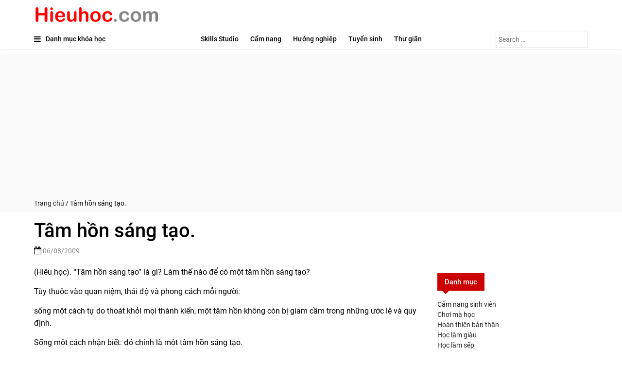

--- FILE ---
content_type: text/html; charset=UTF-8
request_url: https://www.hieuhoc.com/tam-hon-sang-tao/
body_size: 11124
content:
<!doctype html>
<html lang="en-US">
<head>
  <meta charset="utf-8">
  <meta http-equiv="x-ua-compatible" content="ie=edge">
  <meta name="viewport" content="width=device-width, initial-scale=1, shrink-to-fit=no">
  <meta name="verify-v1" content="CyllhEN4ssEkf5jbMYXfODrDr/ZooWsUYEdef0ze5Uo=" >
  <meta name='robots' content='index, follow, max-image-preview:large, max-snippet:-1, max-video-preview:-1' />

	<title>Tâm hồn sáng tạo. - Thông tin giáo dục, du học, học bổng &amp; hướng nghiệp</title>
	<link rel="canonical" href="https://www.hieuhoc.com/tam-hon-sang-tao/" />
	<meta property="og:locale" content="en_US" />
	<meta property="og:type" content="article" />
	<meta property="og:title" content="Tâm hồn sáng tạo. - Thông tin giáo dục, du học, học bổng &amp; hướng nghiệp" />
	<meta property="og:description" content="(Hiêu học). “Tâm hồn sáng tạo” là gì? Làm thế nào để có một tâm hồn sáng tạo? Tùy thuộc vào quan niệm, thái độ và  phong cách mỗi người: sống một cách tự do thoát khỏi mọi thành kiến, một tâm hồn không còn bị giam cầm trong những ước lệ và quy định. Sống một cách nhận biết: đó chính là một tâm hồn sáng tạo.  " />
	<meta property="og:url" content="https://www.hieuhoc.com/tam-hon-sang-tao/" />
	<meta property="og:site_name" content="Thông tin giáo dục, du học, học bổng &amp; hướng nghiệp" />
	<meta property="article:published_time" content="2009-08-06T00:00:00+00:00" />
	<meta property="article:modified_time" content="2021-12-06T05:29:29+00:00" />
	<meta name="twitter:card" content="summary_large_image" />
	<script type="application/ld+json" class="yoast-schema-graph">{"@context":"https://schema.org","@graph":[{"@type":"WebPage","@id":"https://www.hieuhoc.com/tam-hon-sang-tao/","url":"https://www.hieuhoc.com/tam-hon-sang-tao/","name":"Tâm hồn sáng tạo. - Thông tin giáo dục, du học, học bổng &amp; hướng nghiệp","isPartOf":{"@id":"https://www.hieuhoc.com/#website"},"datePublished":"2009-08-06T00:00:00+00:00","dateModified":"2021-12-06T05:29:29+00:00","author":{"@id":""},"breadcrumb":{"@id":"https://www.hieuhoc.com/tam-hon-sang-tao/#breadcrumb"},"inLanguage":"en-US","potentialAction":[{"@type":"ReadAction","target":["https://www.hieuhoc.com/tam-hon-sang-tao/"]}]},{"@type":"BreadcrumbList","@id":"https://www.hieuhoc.com/tam-hon-sang-tao/#breadcrumb","itemListElement":[{"@type":"ListItem","position":1,"name":"Trang chủ","item":"https://www.hieuhoc.com/"},{"@type":"ListItem","position":2,"name":"Tâm hồn sáng tạo."}]},{"@type":"WebSite","@id":"https://www.hieuhoc.com/#website","url":"https://www.hieuhoc.com/","name":"Hiếu Học - Thông tin giáo dục, học bổng, hướng nghiệp","description":"Thông tin giáo dục và gương hiếu học","potentialAction":[{"@type":"SearchAction","target":{"@type":"EntryPoint","urlTemplate":"https://www.hieuhoc.com/?s={search_term_string}"},"query-input":"required name=search_term_string"}],"inLanguage":"en-US"}]}</script>


<style id='wp-img-auto-sizes-contain-inline-css' type='text/css'>
img:is([sizes=auto i],[sizes^="auto," i]){contain-intrinsic-size:3000px 1500px}
/*# sourceURL=wp-img-auto-sizes-contain-inline-css */
</style>
<style id='wp-block-library-inline-css' type='text/css'>
:root{--wp-block-synced-color:#7a00df;--wp-block-synced-color--rgb:122,0,223;--wp-bound-block-color:var(--wp-block-synced-color);--wp-editor-canvas-background:#ddd;--wp-admin-theme-color:#007cba;--wp-admin-theme-color--rgb:0,124,186;--wp-admin-theme-color-darker-10:#006ba1;--wp-admin-theme-color-darker-10--rgb:0,107,160.5;--wp-admin-theme-color-darker-20:#005a87;--wp-admin-theme-color-darker-20--rgb:0,90,135;--wp-admin-border-width-focus:2px}@media (min-resolution:192dpi){:root{--wp-admin-border-width-focus:1.5px}}.wp-element-button{cursor:pointer}:root .has-very-light-gray-background-color{background-color:#eee}:root .has-very-dark-gray-background-color{background-color:#313131}:root .has-very-light-gray-color{color:#eee}:root .has-very-dark-gray-color{color:#313131}:root .has-vivid-green-cyan-to-vivid-cyan-blue-gradient-background{background:linear-gradient(135deg,#00d084,#0693e3)}:root .has-purple-crush-gradient-background{background:linear-gradient(135deg,#34e2e4,#4721fb 50%,#ab1dfe)}:root .has-hazy-dawn-gradient-background{background:linear-gradient(135deg,#faaca8,#dad0ec)}:root .has-subdued-olive-gradient-background{background:linear-gradient(135deg,#fafae1,#67a671)}:root .has-atomic-cream-gradient-background{background:linear-gradient(135deg,#fdd79a,#004a59)}:root .has-nightshade-gradient-background{background:linear-gradient(135deg,#330968,#31cdcf)}:root .has-midnight-gradient-background{background:linear-gradient(135deg,#020381,#2874fc)}:root{--wp--preset--font-size--normal:16px;--wp--preset--font-size--huge:42px}.has-regular-font-size{font-size:1em}.has-larger-font-size{font-size:2.625em}.has-normal-font-size{font-size:var(--wp--preset--font-size--normal)}.has-huge-font-size{font-size:var(--wp--preset--font-size--huge)}.has-text-align-center{text-align:center}.has-text-align-left{text-align:left}.has-text-align-right{text-align:right}.has-fit-text{white-space:nowrap!important}#end-resizable-editor-section{display:none}.aligncenter{clear:both}.items-justified-left{justify-content:flex-start}.items-justified-center{justify-content:center}.items-justified-right{justify-content:flex-end}.items-justified-space-between{justify-content:space-between}.screen-reader-text{border:0;clip-path:inset(50%);height:1px;margin:-1px;overflow:hidden;padding:0;position:absolute;width:1px;word-wrap:normal!important}.screen-reader-text:focus{background-color:#ddd;clip-path:none;color:#444;display:block;font-size:1em;height:auto;left:5px;line-height:normal;padding:15px 23px 14px;text-decoration:none;top:5px;width:auto;z-index:100000}html :where(.has-border-color){border-style:solid}html :where([style*=border-top-color]){border-top-style:solid}html :where([style*=border-right-color]){border-right-style:solid}html :where([style*=border-bottom-color]){border-bottom-style:solid}html :where([style*=border-left-color]){border-left-style:solid}html :where([style*=border-width]){border-style:solid}html :where([style*=border-top-width]){border-top-style:solid}html :where([style*=border-right-width]){border-right-style:solid}html :where([style*=border-bottom-width]){border-bottom-style:solid}html :where([style*=border-left-width]){border-left-style:solid}html :where(img[class*=wp-image-]){height:auto;max-width:100%}:where(figure){margin:0 0 1em}html :where(.is-position-sticky){--wp-admin--admin-bar--position-offset:var(--wp-admin--admin-bar--height,0px)}@media screen and (max-width:600px){html :where(.is-position-sticky){--wp-admin--admin-bar--position-offset:0px}}
/*# sourceURL=/wp-includes/css/dist/block-library/common.min.css */
</style>
<link rel='stylesheet' id='sage/main.css-css' href='https://www.hieuhoc.com/media/assets/styles/main_9076aabf.css' type='text/css' media='all' />
<script type="text/javascript" src="https://www.hieuhoc.com/wp-includes/js/jquery/jquery.min.js?ver=3.7.1" id="jquery-core-js"></script>
<script type="text/javascript" src="https://www.hieuhoc.com/wp-includes/js/jquery/jquery-migrate.min.js?ver=3.4.1" id="jquery-migrate-js"></script>
<link rel='shortlink' href='https://www.hieuhoc.com/?p=4271' />
<link rel="icon" href="https://www.hieuhoc.com/media/uploads/2022/01/cropped-favicon-32x32.png" sizes="32x32" />
<link rel="icon" href="https://www.hieuhoc.com/media/uploads/2022/01/cropped-favicon-192x192.png" sizes="192x192" />
<link rel="apple-touch-icon" href="https://www.hieuhoc.com/media/uploads/2022/01/cropped-favicon-180x180.png" />
<meta name="msapplication-TileImage" content="https://www.hieuhoc.com/media/uploads/2022/01/cropped-favicon-270x270.png" />
  <!-- Google tag (gtag.js) -->
  <script async src="https://www.googletagmanager.com/gtag/js?id=G-J2N8W1TWZ7"></script>
  <script>
    window.dataLayer = window.dataLayer || [];
    function gtag(){dataLayer.push(arguments);}
    gtag('js', new Date());

    gtag('config', 'G-J2N8W1TWZ7');
  </script>
  <script async src="https://pagead2.googlesyndication.com/pagead/js/adsbygoogle.js"></script>
  <script async src="https://pagead2.googlesyndication.com/pagead/js/adsbygoogle.js?client=ca-pub-4003449348637017" crossorigin="anonymous"></script>
</head>

<body class="wide post" >
    <div id="page" class="hfeed site">
                <div class="header-box">
    <div class="inner-wrap clearfix">
        
    </div>
    <div class="inner-wrap clearfix">
        <a class="top-logo" href="/"><img src="/media/logo.png" /></a>        
    </div>   
    
</div>
<header id="masthead" class="site-header clearfix">
    <div id="header-text-nav-container" class="clearfix">
        <div class="inner-wrap clearfix">
            <div class="main-menu">
            <p class="menu-toggle"></p>
            <form role="search" method="get" class="search-form" action="https://www.hieuhoc.com/">
				<label>
					<span class="screen-reader-text">Search for:</span>
					<input type="search" class="search-field" placeholder="Search &hellip;" value="" name="s" />
				</label>
				<input type="submit" class="search-submit" value="Search" />
			</form>
            <div class="course-menu">
                <span class="menu-text">
                    <i class="fa fa-bars"></i><span>Danh mục khóa học</span>
                </span>
                                <div class="course-menu-content">
                    <nav id="course-menu" class="menu-left-container"><ul class="left-menu"><li class="menu-item-has-children"><a href="https://www.hieuhoc.com/nganh/cntt-do-hoa/"><i class="fa fa-desktop"></i><span>CNTT &#8211; Đồ Họa</span></a>
<div class="megadrop"><ul class="sub-menu">
	<li><a href="https://www.hieuhoc.com/nganh/do-hoa/"><span>Đồ Họa</span></a></li>
	<li><a href="https://www.hieuhoc.com/nganh/lap-trinh/"><span>Lập Trình</span></a></li>
	<li><a href="https://www.hieuhoc.com/nganh/phan-cung-he-thong-mang/"><span>Phần Cứng &#8211; Hệ Thống Mạng</span></a></li>
	<li><a href="https://www.hieuhoc.com/nganh/tin-hoc-van-phong/"><span>Tin Học Văn Phòng</span></a></li>
</ul></div>
</li>
<li class="menu-item-has-children"><a href="https://www.hieuhoc.com/nganh/co-khi-dien-tu/"><i class="fa fa-wrench"></i><span>Cơ Khí &#8211; Điện Tử</span></a>
<div class="megadrop"><ul class="sub-menu">
	<li><a href="https://www.hieuhoc.com/nganh/co-khi/"><span>Cơ khí</span></a></li>
	<li><a href="https://www.hieuhoc.com/nganh/dien-tu/"><span>Điện Tử</span></a></li>
</ul></div>
</li>
<li class="menu-item-has-children"><a href="https://www.hieuhoc.com/nganh/dau-tu-lam-giau/"><i class="fa fa-rocket"></i><span>Đầu tư &#8211; Làm giàu</span></a>
<div class="megadrop"><ul class="sub-menu">
	<li><a href="https://www.hieuhoc.com/nganh/bat-dong-san/"><span>Bất Động Sản</span></a></li>
	<li><a href="https://www.hieuhoc.com/nganh/chung-khoan/"><span>Chứng Khoán</span></a></li>
	<li><a href="https://www.hieuhoc.com/nganh/crypto/"><span>Crypto</span></a></li>
	<li><a href="https://www.hieuhoc.com/nganh/dau-tu/"><span>Đầu Tư</span></a></li>
	<li><a href="https://www.hieuhoc.com/nganh/dropshipping/"><span>Dropshipping</span></a></li>
	<li><a href="https://www.hieuhoc.com/nganh/kiem-tien-online/"><span>Kiếm tiền Online</span></a></li>
	<li><a href="https://www.hieuhoc.com/nganh/kinh-doanh-cafe/"><span>Kinh doanh Cafe</span></a></li>
	<li><a href="https://www.hieuhoc.com/nganh/kinh-doanh-online/"><span>Kinh doanh Online</span></a></li>
</ul></div>
</li>
<li class="menu-item-has-children"><a href="https://www.hieuhoc.com/nganh/du-lich-nha-hang/"><i class="fa fa-road"></i><span>Du Lịch &#8211; Nhà Hàng</span></a>
<div class="megadrop"><ul class="sub-menu">
	<li><a href="https://www.hieuhoc.com/nganh/nghiep-vu-du-lich/"><span>Nghiệp Vụ Du Lịch</span></a></li>
	<li><a href="https://www.hieuhoc.com/nganh/nghiep-vu-nha-hang/"><span>Nghiệp Vụ Nhà Hàng</span></a></li>
	<li><a href="https://www.hieuhoc.com/nganh/quan-ly-khach-san/"><span>Quản Lý Khách Sạn</span></a></li>
</ul></div>
</li>
<li class="menu-item-has-children"><a href="https://www.hieuhoc.com/nganh/ky-nang-mem/"><i class="fa fa-lightbulb-o"></i><span>Kỹ Năng Mềm</span></a>
<div class="megadrop"><ul class="sub-menu">
	<li><a href="https://www.hieuhoc.com/nganh/giao-tiep-thuyet-trinh/"><span>Giao Tiếp &#8211; Thuyêt Trình</span></a></li>
	<li><a href="https://www.hieuhoc.com/nganh/ky-nang-lam-viec/"><span>Kỹ Năng Làm Việc</span></a></li>
	<li><a href="https://www.hieuhoc.com/nganh/nghe-thuat-lanh-dao/"><span>Nghệ Thuật Lãnh đạo</span></a></li>
	<li><a href="https://www.hieuhoc.com/nganh/phat-trien-ban-than/"><span>Phát triển bản thân</span></a></li>
	<li><a href="https://www.hieuhoc.com/nganh/ren-luyen-tri-nho/"><span>Rèn luyện trí nhớ</span></a></li>
	<li><a href="https://www.hieuhoc.com/nganh/thuong-luong-xin-viec/"><span>Thương Lượng &#8211; Xin Việc</span></a></li>
</ul></div>
</li>
<li class="menu-item-has-children"><a href="https://www.hieuhoc.com/nganh/ngoai-ngu/"><i class="fa fa-language"></i><span>Ngoại ngữ</span></a>
<div class="megadrop"><ul class="sub-menu">
	<li><a href="https://www.hieuhoc.com/nganh/tieng-anh/"><span>Tiếng Anh</span></a></li>
	<li><a href="https://www.hieuhoc.com/nganh/tieng-duc/"><span>Tiếng Đức</span></a></li>
	<li><a href="https://www.hieuhoc.com/nganh/tieng-han/"><span>Tiếng Hàn</span></a></li>
	<li><a href="https://www.hieuhoc.com/nganh/tieng-nhat/"><span>Tiếng Nhật</span></a></li>
</ul></div>
</li>
<li class="menu-item-has-children"><a href="https://www.hieuhoc.com/nganh/nuoi-day-con/"><i class="fa fa-child"></i><span>Nuôi dạy con</span></a>
<div class="megadrop"><ul class="sub-menu">
	<li><a href="https://www.hieuhoc.com/nganh/cham-soc-be-yeu/"><span>Chăm sóc bé yêu</span></a></li>
	<li><a href="https://www.hieuhoc.com/nganh/day-con-thong-minh/"><span>Dạy con thông minh</span></a></li>
	<li><a href="https://www.hieuhoc.com/nganh/mang-thai/"><span>Mang Thai</span></a></li>
</ul></div>
</li>
<li class="menu-item-has-children"><a href="https://www.hieuhoc.com/nganh/sales-marketing-pr/"><i class="fa fa-shopping-cart"></i><span>Sales &#8211; Marketing &#8211; PR</span></a>
<div class="megadrop"><ul class="sub-menu">
	<li><a href="https://www.hieuhoc.com/nganh/marketing/"><span>Marketing</span></a></li>
	<li><a href="https://www.hieuhoc.com/nganh/sales/"><span>Sales</span></a></li>
</ul></div>
</li>
<li class="menu-item-has-children"><a href="https://www.hieuhoc.com/nganh/the-thao/"><i class="fa fa-heartbeat"></i><span>Sức khỏe &#8211; thể thao</span></a>
<div class="megadrop"><ul class="sub-menu">
	<li><a href="https://www.hieuhoc.com/nganh/giam-can/"><span>Giảm cân</span></a></li>
	<li><a href="https://www.hieuhoc.com/nganh/giam-stress/"><span>Giảm stress</span></a></li>
	<li><a href="https://www.hieuhoc.com/nganh/phong-the/"><span>Phòng the</span></a></li>
	<li><a href="https://www.hieuhoc.com/nganh/tennis-cau-long/"><span>Tennis &#8211; Cầu Lông</span></a></li>
	<li><a href="https://www.hieuhoc.com/nganh/the-hinh-td-dung-cu/"><span>Thể Hình &#8211; TD Dụng Cụ</span></a></li>
	<li><a href="https://www.hieuhoc.com/nganh/yoga-vo-thuat/"><span>Yoga &#8211; Võ Thuật</span></a></li>
</ul></div>
</li>
<li class="menu-item-has-children"><a href="https://www.hieuhoc.com/nganh/tai-chinh-ke-toan/"><i class="fa fa-line-chart"></i><span>Tài Chính &#8211; Kế Toán</span></a>
<div class="megadrop"><ul class="sub-menu">
	<li><a href="https://www.hieuhoc.com/nganh/tai-chinh/"><span>Tài Chính</span></a></li>
	<li><a href="https://www.hieuhoc.com/nganh/ke-toan/"><span>Kế Toán</span></a></li>
</ul></div>
</li>
<li class="menu-item-has-children"><a href="https://www.hieuhoc.com/nganh/nghe-thuat/"><i class="fa fa-camera"></i><span>Nghệ Thuật</span></a>
<div class="megadrop"><ul class="sub-menu">
	<li><a href="https://www.hieuhoc.com/nganh/am-nhac-khieu-vu/"><span>Âm Nhạc &#8211; Khiêu Vũ</span></a></li>
	<li><a href="https://www.hieuhoc.com/nganh/nhiep-anh-dung-phim/"><span>Nhiếp ảnh, dựng phim</span></a></li>
	<li><a href="https://www.hieuhoc.com/nganh/nu-cong-gia-chanh/"><span>Nữ Công Gia Chánh</span></a></li>
	<li><a href="https://www.hieuhoc.com/nganh/thiet-ke-hoi-hoa/"><span>Thiết kế &#8211; Hội Họa</span></a></li>
</ul></div>
</li>
<li class="menu-item-has-children"><a href="https://www.hieuhoc.com/nganh/nganh-khac/"><i class="fa fa-puzzle-piece"></i><span>Ngành khác</span></a>
<div class="megadrop"><ul class="sub-menu">
	<li><a href="https://www.hieuhoc.com/nganh/nhac-cu/"><span>Nhạc cụ</span></a></li>
	<li><a href="https://www.hieuhoc.com/nganh/nhung-khoa-hoc-chuyen-biet/"><span>Những Khóa Học Chuyên Biệt</span></a></li>
	<li><a href="https://www.hieuhoc.com/nganh/pha-che/"><span>Pha chế</span></a></li>
	<li><a href="https://www.hieuhoc.com/nganh/phong-thuy/"><span>Phong thuỷ</span></a></li>
</ul></div>
</li>
<li class="menu-item-has-children"><a href="https://www.hieuhoc.com/nganh/nghe-pho-thong/"><i class="fa fa-anchor"></i><span>Nghề Phổ Thông</span></a>
<div class="megadrop"><ul class="sub-menu">
	<li><a href="https://www.hieuhoc.com/nganh/mat-xa/"><span>Mát Xa</span></a></li>
	<li><a href="https://www.hieuhoc.com/nganh/sua-dtdd/"><span>Sửa ĐTDĐ</span></a></li>
</ul></div>
</li>
</ul></nav>
                </div>
            </div>            
            <nav id="site-navigation" class="main-navigation clearfix" role="navigation">
                                    <div class="menu-primary-container"><ul id="menu-main" class="nav"><li><a href="https://www.hieuhoc.com/skills-studio/">Skills Studio</a></li>
<li><a href="https://www.hieuhoc.com/cam-nang/">Cẩm nang</a></li>
<li><a href="https://www.hieuhoc.com/huong-nghiep/">Hướng nghiệp</a></li>
<li><a href="https://www.hieuhoc.com/tuyen-sinh/">Tuyển sinh</a></li>
<li><a href="https://www.hieuhoc.com/thu-gian/">Thư giãn</a></li>
</ul></div>
                
            </nav>
            </div>
        </div>
    </div>
</header>
<div class="greybar">
    <div class="inner-wrap clearfix">
        <div id="breadcrumbs"><span><span><a href="https://www.hieuhoc.com/">Trang chủ</a></span> / <span class="breadcrumb_last" aria-current="page">Tâm hồn sáng tạo.</span></span></div>
    </div>
</div>
    <div class="inner-wrap clearfix">
        <div class="single-title">
            <h1 class="entry-title">Tâm hồn sáng tạo.</h1>
            <div class="below-entry-meta ">
                <span class="posted-on"><i class="fa fa-calendar-o"></i> <time class="entry-date updated" datetime="2009-08-06T00:00:00+07:00">06/08/2009</time></span> 

            </div>
        </div>
    </div>
        <div id="main" class="clearfix bg-grey">
            <div class="inner-wrap clearfix sticky-container">
                <div class="main-content-section clearfix">
                                          <div id="primary">
                          <div id="content" class="clearfix">
                                  <div class="article-container detail">
                     <article class="detail post">
    <div class="article-content clearfix">
        <div class="entry-content clearfix">
            <p><span>(Hiêu học). “Tâm hồn sáng tạo” là gì? Làm thế nào để có một tâm hồn sáng tạo? </span></p>
<p><span>Tùy thuộc vào quan niệm, thái độ và phong cách mỗi người: </span></p>
<p><span>sống một cách tự do thoát khỏi mọi thành kiến, một tâm hồn không còn bị giam cầm trong những ước lệ và quy định. </span></p>
<p><span>Sống một cách nhận biết: đó chính là một tâm hồn sáng tạo. </span></p>
<figure>
    <img decoding="async" alt="" src="/media/Photos/hoctamhon.jpg" /><figcaption></figcaption></figure>
<p><span>Người có tâm hồn sáng tạo luôn lạc quan, vui vẻ. Thái độ lạc quan giúp sáng tạo thêm linh hoạt, tích cực sáng tạo trở thành những hoạt động hàng ngày. Đươc vui thú với công việc của mình thì người đó sẽ làm việc tốt hơn. </span></p>
<p><span>Người có tâm hồn sáng tạo thì tự tin, can đảm, không khuất phục trước những thành kiến, không sợ hãi khi phải từ bỏ lối mòn quen thuộc để khám phá con đường mới. Tin điều không thể làhoàn toàn có thể, kiên trì với lý tưởng bản thân để phá vỡ hình thức cũ, dựng nên cột mốc mới. </span></p>
<p><span>Người có tâm hồn sáng tạo là người có tâm hồn trẻ thơ, luôn tươi mới, luôn tò mò khám phá, dám phá lệ, không e dè, sẵn sàng làm những điều chưa bao giờ làm, chưa bao giờ thích nên có thể thấy được điều kỳ diệu của những sự việc mà ta cho là bình thường, hiển nhiên. </span></p>
<p><span>Người có tâm hồn sáng tạo có tầm nhìn rộng mở, biết lắng nghe nên thu nạp được nhiều thông tin, dữ liệu cả “thô” lẫn “tinh” hơn. Họ không thành kiến, không đánh giá, không vội vã duy chỉ chọn các giải pháp đúng đắn, các sự vật tốt đẹp. (Vì một khi đã kết luận điều gì đó là tốt đẹp, là đúng đắn rồi thì khó mà vượt qua để tốt đẹp hơn, đúng đắn hơn.) Đồng thời, họ cũng không thành kiến, nên không phê phán, không bỏ lỡ những ý tưởng, những sự việc tưởng chừng như thô kệch, tầm thường. (Thật ra là rất phù hơp, giá trị). Như vậy, người có tâm hồn sáng tạo không bị rơi vào trạng thái quy kết, phê phán một cách tiêu cực, không dựa vào yêu ghét nhất thời nên họ có thể phát hiện nhiều cái đẹp bất ngờ. </span></p>
<p><span>Người có tâm hồn sáng tạo tin vào khả năng tiềm ẩn của bản thân. Biết lắng nghe trực giác để có thể sáng tạo theo cách riêng của mình, tìm cách làm sao cho mọi thứ hợp được với nhau. Họ </span><span>coi sức mạnh sáng tạo như một quan năng phổ quát của con người, được mọi người thụ hưởng ở mức độ nhiều hơn hay ít hơn. Thế giới rộng lớn và đa dạng, ẩn chứa trong đó một kho tàng tri thức vô tận, chỉ là tự tin tìm kiếm thì sẽ thấy được. </span></p>
<p>Tóm lại, <span>bạn phải luôn luôn bắt đầu với một cái gì, với tất cả mọi thứ, đừng tự vây hãm bản thân mình trong phạm vi nhỏ hẹp, buồn chán. Hãy đến với sáng tạo, vì sáng tạo là một quá trình liên tục, khi bạn bắt đầu hoàn tất nó, nó lại trở thành một vấn đề khác và rồi bạn lại muốn sáng tạo lại một lần nữa. Sự sáng tạo không đợi tuổi, cũng không cứ phải chờ trình độ. Hẳn nhiên, đối với mỗi người, ý chí càng lớn sẽ càng có điều kiện để thăng hoa sáng tạo, song tuổi tác và bằng cấp không phải là yếu tố quyết định. </span></p>
<p><span>Chính thái độ sống của mỗi người sẽ góp phần chủ yếu vào sự quyết định số phận của người đó, chứ không phải trí thông minh. Dám chấp nhận và sẵn sàng cho sự thay đổi sẽ góp phần tạo thêm sức mạnh sáng tạo. Phần lớn sự thành công của chúng ta tùy thuộc vào khả năng đảo ngược tình thế, khả năng ứng biến để xoay chuyển tình hình, đó là thái độ tích cực sáng tạo trong cuộc sống. Tâm hồn sáng tạo cần phải được duy trì suốt cả cuộc đời, bởi vì sáng tạo là một hoạt động không bao giờ ngưng, một mục tiêu không bao giờ hoàn mỹ, không có sự kết thúc.</span></p>
<p><i><span>(Trích: <a href="https://www.hieuhoc.com/sang-tao-bai-1-ai-cung-sang-tao-duoc/"  ><b>Bí quyết sáng tạo</b></a>.)</span></i></p>
<p><i><span>Văn Chí Kỳ. (hieuhoc_hieuhoc.com.).</span></i></p>
        </div>

                   <div class="releated_items">
            
        </div>
    </div>
</article>            </div>
                          </div>
                      </div>
                        <div id="secondary">
                            <div class="sticky-box">
    <section class="widget block-9 widget_block"><p><h3 class="entry-title-bar"><span>Danh mục</span></h3>
<div class="right_box">
    <ul>
                    <li>
                <a href="https://www.hieuhoc.com/cat/cam-nang-hoc-tap/cam-nang-sinh-vien/">Cẩm nang sinh viên</a>
            </li>
                    <li>
                <a href="https://www.hieuhoc.com/cat/cam-nang-hoc-tap/choi-ma-hoc/">Chơi mà học</a>
            </li>
                    <li>
                <a href="https://www.hieuhoc.com/cat/cam-nang-hoc-tap/hoan-thien-ban-than/">Hoàn thiện bản thân</a>
            </li>
                    <li>
                <a href="https://www.hieuhoc.com/cat/cam-nang-hoc-tap/hoc-lam-giau/">Học làm giàu</a>
            </li>
                    <li>
                <a href="https://www.hieuhoc.com/cat/cam-nang-hoc-tap/hoc-lam-sep/">Học làm sếp</a>
            </li>
                    <li>
                <a href="https://www.hieuhoc.com/cat/cam-nang-hoc-tap/ky-nang-ban-hang/">Kỹ năng bán hàng</a>
            </li>
                    <li>
                <a href="https://www.hieuhoc.com/cat/cam-nang-hoc-tap/ky-nang-bo-tro-cong-viec/">Kỹ năng bổ trợ công việc</a>
            </li>
                    <li>
                <a href="https://www.hieuhoc.com/cat/cam-nang-hoc-tap/ky-nang-danh-cho-nguoi-di-lam/">Kỹ năng dành cho người đi làm</a>
            </li>
                    <li>
                <a href="https://www.hieuhoc.com/cat/cam-nang-hoc-tap/ky-nang-giao-tiep/">Kỹ năng giao tiếp</a>
            </li>
                    <li>
                <a href="https://www.hieuhoc.com/cat/cam-nang-hoc-tap/ky-nang-hoc-hanh/">Kỹ năng học hành</a>
            </li>
                    <li>
                <a href="https://www.hieuhoc.com/cat/cam-nang-hoc-tap/ky-nang-hoc-thi/">Kỹ năng học thi</a>
            </li>
                    <li>
                <a href="https://www.hieuhoc.com/cat/cam-nang-hoc-tap/ky-nang-hoc-tieng-anh/">Kỹ năng học tiếng anh</a>
            </li>
                    <li>
                <a href="https://www.hieuhoc.com/cat/cam-nang-hoc-tap/ky-nang-thanh-cong/">Kỹ năng thành công</a>
            </li>
                    <li>
                <a href="https://www.hieuhoc.com/cat/cam-nang-hoc-tap/ky-nang-tu-duy/">Kỹ năng tư duy</a>
            </li>
                    <li>
                <a href="https://www.hieuhoc.com/cat/cam-nang-hoc-tap/quan-ly-stress/">Quản lý stress</a>
            </li>
                    <li>
                <a href="https://www.hieuhoc.com/cat/cam-nang-hoc-tap/ren-tri-nho/">Rèn trí nhớ</a>
            </li>
            </ul>
</div>
</p>

<p><h2 class="entry-title-bar"><span>Nên xem</span></h2>
<ul class="nen-xem">    
    <li><a href="https://www.hieuhoc.com/cat/huong-nghiep/chon-nganh-chon-nghe/" title="Chọn nghề phù hợp" >Chọn nghề phù hợp</a></li>
    <li><a href="https://www.hieuhoc.com/cat/cam-nang-hoc-tap/ky-nang-hoc-thi/" title="Cẩm Nang đạt điểm 10">Cẩm Nang đạt điểm 10</a></li>
    <li><a href="https://www.hieuhoc.com/ngan-hang-de-thi/" title="Ngân hàng đề thi các năm">Ngân hàng đề thi các năm</a></li>
    <li><a href="https://www.hieuhoc.com/tag/ho-so-thi/" title="Cách làm hồ sơ thi">Cách làm hồ sơ thi</a></li>
    <li><a href="https://www.hieuhoc.com/y-nghia-cac-khoi-thi/" title="Tìm hiểu các khối thi" >Tìm hiểu các khối thi</a></li>
    <li><a href="https://www.hieuhoc.com/cat/huong-nghiep/nhan-dien-ban-than/" title="Cách chọn trường phù hợp" >Cách chọn trường phù hợp </a></li>
    <li><a href="https://www.hieuhoc.com/cat/huong-nghiep/neu-khong-dau-dai-hoc/" title="Đại Học có phải là con đường duy nhất?" >Đại Học có phải là con đường duy nhất? </a></li>
    <li><a href="https://www.hieuhoc.com/tag/chi-tieu/" title="Chi tiêu tuyển sinh">Chi tiêu tuyển sinh  <img decoding="async" src="/media/Images/icon_new.gif"></a></li>
    <li><a href="https://www.hieuhoc.com/tag/de-thi/" title="Cấu trúc đề thi năm" >Cấu trúc đề thi năm </a></li>
    <li><a href="https://www.hieuhoc.com/tag/tuyen-sinh/" title="Toàn cảnh tuyển sinh" >Toàn cảnh tuyển sinh</a></li>       
</ul></p>
</section><section class="widget block-8 widget_block"><p><div class="mostview"><h3 class="entry-title-bar"><span>Xem nhiều</span></h3><section class="widget_featured_posts clearfix"><div class="following-post rowsn"><div class="single-article clearfix">
        <div class="featured-image"><a href="https://www.hieuhoc.com/ky-nang-tap-trung/" title="Kỹ năng tập trung."><span class="lazy" data-src="/media/Photos/taptrungbia.jpg"></span></a></div>
        <div class="article-content clearfix">
            <div class="entry-header">
                <h3 class="entry-title"><a href="https://www.hieuhoc.com/ky-nang-tap-trung/">Kỹ năng tập trung.</a></h2>
            </div>
            <div class="below-entry-meta ">
                <span class="posted-on"><i class="fa fa-calendar-o"></i>  <time class="entry-date updated" datetime="2021-12-06T05:29:31+07:00">06/12/2021</time> &nbsp;&nbsp;&nbsp;<i class="fa fa-tags"></i> <span class="meta_cat"><a href="/cat/hoan-thien-ban-than/">Hoàn thiện bản thân</a></span></span>
            </div>
        </div>
    </div>
<div class="single-article clearfix">
        <div class="featured-image"><a href="https://www.hieuhoc.com/ky-nang-phat-trien-ban-than-tu-duy-tich-cuc/" title="Kỹ năng phát triển bản thân: Tư duy tích cực."><span class="lazy" data-src="/media/Photos/cam_xuc_tich_bia.jpg"></span></a></div>
        <div class="article-content clearfix">
            <div class="entry-header">
                <h3 class="entry-title"><a href="https://www.hieuhoc.com/ky-nang-phat-trien-ban-than-tu-duy-tich-cuc/">Kỹ năng phát triển bản thân: Tư duy tích cực.</a></h2>
            </div>
            <div class="below-entry-meta ">
                <span class="posted-on"><i class="fa fa-calendar-o"></i>  <time class="entry-date published updated" datetime="2010-01-13T04:01:51+07:00">13/01/2010</time> &nbsp;&nbsp;&nbsp;<i class="fa fa-tags"></i> <span class="meta_cat"><a href="/cat/hoan-thien-ban-than/">Hoàn thiện bản thân</a>, <a href="/cat/ky-nang-tu-duy/">Kỹ năng tư duy</a></span></span>
            </div>
        </div>
    </div>
<div class="single-article clearfix">
        <div class="featured-image"><a href="https://www.hieuhoc.com/kha-nang-phan-doan-tam-ly/" title="Khả năng phán đoán tâm lý."><span class="lazy" data-src="/media/Photos/linh_hoat_bia.jpg"></span></a></div>
        <div class="article-content clearfix">
            <div class="entry-header">
                <h3 class="entry-title"><a href="https://www.hieuhoc.com/kha-nang-phan-doan-tam-ly/">Khả năng phán đoán tâm lý.</a></h2>
            </div>
            <div class="below-entry-meta ">
                <span class="posted-on"><i class="fa fa-calendar-o"></i>  <time class="entry-date updated" datetime="2021-12-06T05:29:33+07:00">06/12/2021</time> &nbsp;&nbsp;&nbsp;<i class="fa fa-tags"></i> <span class="meta_cat"><a href="/cat/hoan-thien-ban-than/">Hoàn thiện bản thân</a></span></span>
            </div>
        </div>
    </div>
<div class="single-article clearfix">
        <div class="featured-image"><a href="https://www.hieuhoc.com/lua-chon-quan-trong-nhat-cuoc-doi-chinh-la-chon-thai-do-song/" title="Lựa chọn quan trọng nhất cuộc đời chính là chọn thái độ sống."><span class="lazy" data-src="/media/Photos/chon_lua_cuoc_song.jpg"></span></a></div>
        <div class="article-content clearfix">
            <div class="entry-header">
                <h3 class="entry-title"><a href="https://www.hieuhoc.com/lua-chon-quan-trong-nhat-cuoc-doi-chinh-la-chon-thai-do-song/">Lựa chọn quan trọng nhất cuộc đời chính là chọn thái độ sống.</a></h2>
            </div>
            <div class="below-entry-meta ">
                <span class="posted-on"><i class="fa fa-calendar-o"></i>  <time class="entry-date updated" datetime="2021-12-06T05:29:34+07:00">06/12/2021</time> &nbsp;&nbsp;&nbsp;<i class="fa fa-tags"></i> <span class="meta_cat"><a href="/cat/hoan-thien-ban-than/">Hoàn thiện bản thân</a></span></span>
            </div>
        </div>
    </div>
<div class="single-article clearfix">
        <div class="featured-image"><a href="https://www.hieuhoc.com/10-loi-khuyen-danh-cho-cac-ban-gai-o-tuoi-con-xanh/" title="10 lời khuyên dành cho các bạn gái ở tuổi còn xanh."><span class="lazy" data-src="/media/Photos/tuoixanhbia.jpg"></span></a></div>
        <div class="article-content clearfix">
            <div class="entry-header">
                <h3 class="entry-title"><a href="https://www.hieuhoc.com/10-loi-khuyen-danh-cho-cac-ban-gai-o-tuoi-con-xanh/">10 lời khuyên dành cho các bạn gái ở tuổi còn xanh.</a></h2>
            </div>
            <div class="below-entry-meta ">
                <span class="posted-on"><i class="fa fa-calendar-o"></i>  <time class="entry-date updated" datetime="2021-12-06T05:29:30+07:00">06/12/2021</time> &nbsp;&nbsp;&nbsp;<i class="fa fa-tags"></i> <span class="meta_cat"><a href="/cat/hoan-thien-ban-than/">Hoàn thiện bản thân</a></span></span>
            </div>
        </div>
    </div>
</div></section></div></p>


</section></div>
                        </div>
                                    </div>
                <h3 class="entry-title-bar"><span>Cùng chuyên mục</span></h3>
    <div class="loadmore article-container">
        <div class="items"></div>
        <a href="/trending/4271/" id="page-next"></a>
    </div>
                </div>
        </div>
                <footer class="clearfix colophon">
    <div class="footer-socket-wrapper clearfix">
        <div class="inner-wrap">
            <section class="widget_text widget custom_html-2 widget_custom_html"><div class="textwidget custom-html-widget"><div class="footer_content ">
  <div class="block_link">
    <h2> Thông tin chung </h2>
    <ul>
      <li> - <a href="#">Về đầu trang chủ </a></li>
      <li> - <a href="/cat/guong-sang/"> Gương sáng </a></li>
      <li> - <a href="/cat/huong-nghiep/">Hướng nghiệp</a></li>
      <li> - <a href="/tuyen-sinh/">Tuyển sinh </a></li>
      <li> - <a href="/cat/tin-giao-duc/">Tin tức Giáo dục </a></li>
    </ul>
  </div>
  <div class="block_link">
    <h2> Danh mục </h2>
    <ul>
      <li> -<a href="/"> Tìm khoá học </a></li>
      <li> -<a href="/huong-nghiep/"> Hướng Nghiệp </a></li>
      <li> - <a href="/cam-nang/">Cẩm nang </a></li>
      <li> - <a href="/skills-studio/">Skills Studio </a></li>
      <li> -<a href="#"> Thăng Tiến</a></li>
      <li> - <a href="/thu-gian/">Thư giãn </a></li>
      <li> - <a href="/tuyen-sinh/">Tuyển sinh 2023</a></li>
    </ul>
  </div>
  <div class="block_link">
    <h2> Quảng cáo </h2>
    <ul>
      <li> - Liên hệ quảng cáo: hieuhoc.com @gmail .com.</li>
     
    </ul>
  </div>
  <div class="block_info">
    <div class="logo"> <img src="/media/logo.png"></div>
    <div class="info"> 
      Giờ làm việc: 8h30 - 18h30 <br>
      (Thứ 2 - thứ 6) 
    </div>
  </div>
</div></div></section>        </div>
    </div>
</footer>
<script type="text/javascript">
    var gaJsHost = (("https:" == document.location.protocol) ? "https://ssl." : "//www.");
    document.write(unescape("%3Cscript src='" + gaJsHost + "google-analytics.com/ga.js' type='text/javascript'%3E%3C/script%3E"));
    </script>
    <script type="text/javascript">
    var pageTracker = _gat._getTracker("UA-4116827-1");
    pageTracker._setDomainName(".hieuhoc.com");
    pageTracker._initData();
    pageTracker._trackPageview();
</script>
        <script type="speculationrules">
{"prefetch":[{"source":"document","where":{"and":[{"href_matches":"/*"},{"not":{"href_matches":["/wp-*.php","/wp-admin/*","/media/uploads/*","/wp-content/*","/wp-content/plugins/*","/wp-content/themes/hieuhoc/resources/*","/*\\?(.+)"]}},{"not":{"selector_matches":"a[rel~=\"nofollow\"]"}},{"not":{"selector_matches":".no-prefetch, .no-prefetch a"}}]},"eagerness":"conservative"}]}
</script>
<style id='global-styles-inline-css' type='text/css'>
:root{--wp--preset--aspect-ratio--square: 1;--wp--preset--aspect-ratio--4-3: 4/3;--wp--preset--aspect-ratio--3-4: 3/4;--wp--preset--aspect-ratio--3-2: 3/2;--wp--preset--aspect-ratio--2-3: 2/3;--wp--preset--aspect-ratio--16-9: 16/9;--wp--preset--aspect-ratio--9-16: 9/16;--wp--preset--color--black: #000000;--wp--preset--color--cyan-bluish-gray: #abb8c3;--wp--preset--color--white: #ffffff;--wp--preset--color--pale-pink: #f78da7;--wp--preset--color--vivid-red: #cf2e2e;--wp--preset--color--luminous-vivid-orange: #ff6900;--wp--preset--color--luminous-vivid-amber: #fcb900;--wp--preset--color--light-green-cyan: #7bdcb5;--wp--preset--color--vivid-green-cyan: #00d084;--wp--preset--color--pale-cyan-blue: #8ed1fc;--wp--preset--color--vivid-cyan-blue: #0693e3;--wp--preset--color--vivid-purple: #9b51e0;--wp--preset--gradient--vivid-cyan-blue-to-vivid-purple: linear-gradient(135deg,rgb(6,147,227) 0%,rgb(155,81,224) 100%);--wp--preset--gradient--light-green-cyan-to-vivid-green-cyan: linear-gradient(135deg,rgb(122,220,180) 0%,rgb(0,208,130) 100%);--wp--preset--gradient--luminous-vivid-amber-to-luminous-vivid-orange: linear-gradient(135deg,rgb(252,185,0) 0%,rgb(255,105,0) 100%);--wp--preset--gradient--luminous-vivid-orange-to-vivid-red: linear-gradient(135deg,rgb(255,105,0) 0%,rgb(207,46,46) 100%);--wp--preset--gradient--very-light-gray-to-cyan-bluish-gray: linear-gradient(135deg,rgb(238,238,238) 0%,rgb(169,184,195) 100%);--wp--preset--gradient--cool-to-warm-spectrum: linear-gradient(135deg,rgb(74,234,220) 0%,rgb(151,120,209) 20%,rgb(207,42,186) 40%,rgb(238,44,130) 60%,rgb(251,105,98) 80%,rgb(254,248,76) 100%);--wp--preset--gradient--blush-light-purple: linear-gradient(135deg,rgb(255,206,236) 0%,rgb(152,150,240) 100%);--wp--preset--gradient--blush-bordeaux: linear-gradient(135deg,rgb(254,205,165) 0%,rgb(254,45,45) 50%,rgb(107,0,62) 100%);--wp--preset--gradient--luminous-dusk: linear-gradient(135deg,rgb(255,203,112) 0%,rgb(199,81,192) 50%,rgb(65,88,208) 100%);--wp--preset--gradient--pale-ocean: linear-gradient(135deg,rgb(255,245,203) 0%,rgb(182,227,212) 50%,rgb(51,167,181) 100%);--wp--preset--gradient--electric-grass: linear-gradient(135deg,rgb(202,248,128) 0%,rgb(113,206,126) 100%);--wp--preset--gradient--midnight: linear-gradient(135deg,rgb(2,3,129) 0%,rgb(40,116,252) 100%);--wp--preset--font-size--small: 13px;--wp--preset--font-size--medium: 20px;--wp--preset--font-size--large: 36px;--wp--preset--font-size--x-large: 42px;--wp--preset--spacing--20: 0.44rem;--wp--preset--spacing--30: 0.67rem;--wp--preset--spacing--40: 1rem;--wp--preset--spacing--50: 1.5rem;--wp--preset--spacing--60: 2.25rem;--wp--preset--spacing--70: 3.38rem;--wp--preset--spacing--80: 5.06rem;--wp--preset--shadow--natural: 6px 6px 9px rgba(0, 0, 0, 0.2);--wp--preset--shadow--deep: 12px 12px 50px rgba(0, 0, 0, 0.4);--wp--preset--shadow--sharp: 6px 6px 0px rgba(0, 0, 0, 0.2);--wp--preset--shadow--outlined: 6px 6px 0px -3px rgb(255, 255, 255), 6px 6px rgb(0, 0, 0);--wp--preset--shadow--crisp: 6px 6px 0px rgb(0, 0, 0);}:where(body) { margin: 0; }.wp-site-blocks > .alignleft { float: left; margin-right: 2em; }.wp-site-blocks > .alignright { float: right; margin-left: 2em; }.wp-site-blocks > .aligncenter { justify-content: center; margin-left: auto; margin-right: auto; }:where(.is-layout-flex){gap: 0.5em;}:where(.is-layout-grid){gap: 0.5em;}.is-layout-flow > .alignleft{float: left;margin-inline-start: 0;margin-inline-end: 2em;}.is-layout-flow > .alignright{float: right;margin-inline-start: 2em;margin-inline-end: 0;}.is-layout-flow > .aligncenter{margin-left: auto !important;margin-right: auto !important;}.is-layout-constrained > .alignleft{float: left;margin-inline-start: 0;margin-inline-end: 2em;}.is-layout-constrained > .alignright{float: right;margin-inline-start: 2em;margin-inline-end: 0;}.is-layout-constrained > .aligncenter{margin-left: auto !important;margin-right: auto !important;}.is-layout-constrained > :where(:not(.alignleft):not(.alignright):not(.alignfull)){margin-left: auto !important;margin-right: auto !important;}body .is-layout-flex{display: flex;}.is-layout-flex{flex-wrap: wrap;align-items: center;}.is-layout-flex > :is(*, div){margin: 0;}body .is-layout-grid{display: grid;}.is-layout-grid > :is(*, div){margin: 0;}body{padding-top: 0px;padding-right: 0px;padding-bottom: 0px;padding-left: 0px;}a:where(:not(.wp-element-button)){text-decoration: underline;}:root :where(.wp-element-button, .wp-block-button__link){background-color: #32373c;border-width: 0;color: #fff;font-family: inherit;font-size: inherit;font-style: inherit;font-weight: inherit;letter-spacing: inherit;line-height: inherit;padding-top: calc(0.667em + 2px);padding-right: calc(1.333em + 2px);padding-bottom: calc(0.667em + 2px);padding-left: calc(1.333em + 2px);text-decoration: none;text-transform: inherit;}.has-black-color{color: var(--wp--preset--color--black) !important;}.has-cyan-bluish-gray-color{color: var(--wp--preset--color--cyan-bluish-gray) !important;}.has-white-color{color: var(--wp--preset--color--white) !important;}.has-pale-pink-color{color: var(--wp--preset--color--pale-pink) !important;}.has-vivid-red-color{color: var(--wp--preset--color--vivid-red) !important;}.has-luminous-vivid-orange-color{color: var(--wp--preset--color--luminous-vivid-orange) !important;}.has-luminous-vivid-amber-color{color: var(--wp--preset--color--luminous-vivid-amber) !important;}.has-light-green-cyan-color{color: var(--wp--preset--color--light-green-cyan) !important;}.has-vivid-green-cyan-color{color: var(--wp--preset--color--vivid-green-cyan) !important;}.has-pale-cyan-blue-color{color: var(--wp--preset--color--pale-cyan-blue) !important;}.has-vivid-cyan-blue-color{color: var(--wp--preset--color--vivid-cyan-blue) !important;}.has-vivid-purple-color{color: var(--wp--preset--color--vivid-purple) !important;}.has-black-background-color{background-color: var(--wp--preset--color--black) !important;}.has-cyan-bluish-gray-background-color{background-color: var(--wp--preset--color--cyan-bluish-gray) !important;}.has-white-background-color{background-color: var(--wp--preset--color--white) !important;}.has-pale-pink-background-color{background-color: var(--wp--preset--color--pale-pink) !important;}.has-vivid-red-background-color{background-color: var(--wp--preset--color--vivid-red) !important;}.has-luminous-vivid-orange-background-color{background-color: var(--wp--preset--color--luminous-vivid-orange) !important;}.has-luminous-vivid-amber-background-color{background-color: var(--wp--preset--color--luminous-vivid-amber) !important;}.has-light-green-cyan-background-color{background-color: var(--wp--preset--color--light-green-cyan) !important;}.has-vivid-green-cyan-background-color{background-color: var(--wp--preset--color--vivid-green-cyan) !important;}.has-pale-cyan-blue-background-color{background-color: var(--wp--preset--color--pale-cyan-blue) !important;}.has-vivid-cyan-blue-background-color{background-color: var(--wp--preset--color--vivid-cyan-blue) !important;}.has-vivid-purple-background-color{background-color: var(--wp--preset--color--vivid-purple) !important;}.has-black-border-color{border-color: var(--wp--preset--color--black) !important;}.has-cyan-bluish-gray-border-color{border-color: var(--wp--preset--color--cyan-bluish-gray) !important;}.has-white-border-color{border-color: var(--wp--preset--color--white) !important;}.has-pale-pink-border-color{border-color: var(--wp--preset--color--pale-pink) !important;}.has-vivid-red-border-color{border-color: var(--wp--preset--color--vivid-red) !important;}.has-luminous-vivid-orange-border-color{border-color: var(--wp--preset--color--luminous-vivid-orange) !important;}.has-luminous-vivid-amber-border-color{border-color: var(--wp--preset--color--luminous-vivid-amber) !important;}.has-light-green-cyan-border-color{border-color: var(--wp--preset--color--light-green-cyan) !important;}.has-vivid-green-cyan-border-color{border-color: var(--wp--preset--color--vivid-green-cyan) !important;}.has-pale-cyan-blue-border-color{border-color: var(--wp--preset--color--pale-cyan-blue) !important;}.has-vivid-cyan-blue-border-color{border-color: var(--wp--preset--color--vivid-cyan-blue) !important;}.has-vivid-purple-border-color{border-color: var(--wp--preset--color--vivid-purple) !important;}.has-vivid-cyan-blue-to-vivid-purple-gradient-background{background: var(--wp--preset--gradient--vivid-cyan-blue-to-vivid-purple) !important;}.has-light-green-cyan-to-vivid-green-cyan-gradient-background{background: var(--wp--preset--gradient--light-green-cyan-to-vivid-green-cyan) !important;}.has-luminous-vivid-amber-to-luminous-vivid-orange-gradient-background{background: var(--wp--preset--gradient--luminous-vivid-amber-to-luminous-vivid-orange) !important;}.has-luminous-vivid-orange-to-vivid-red-gradient-background{background: var(--wp--preset--gradient--luminous-vivid-orange-to-vivid-red) !important;}.has-very-light-gray-to-cyan-bluish-gray-gradient-background{background: var(--wp--preset--gradient--very-light-gray-to-cyan-bluish-gray) !important;}.has-cool-to-warm-spectrum-gradient-background{background: var(--wp--preset--gradient--cool-to-warm-spectrum) !important;}.has-blush-light-purple-gradient-background{background: var(--wp--preset--gradient--blush-light-purple) !important;}.has-blush-bordeaux-gradient-background{background: var(--wp--preset--gradient--blush-bordeaux) !important;}.has-luminous-dusk-gradient-background{background: var(--wp--preset--gradient--luminous-dusk) !important;}.has-pale-ocean-gradient-background{background: var(--wp--preset--gradient--pale-ocean) !important;}.has-electric-grass-gradient-background{background: var(--wp--preset--gradient--electric-grass) !important;}.has-midnight-gradient-background{background: var(--wp--preset--gradient--midnight) !important;}.has-small-font-size{font-size: var(--wp--preset--font-size--small) !important;}.has-medium-font-size{font-size: var(--wp--preset--font-size--medium) !important;}.has-large-font-size{font-size: var(--wp--preset--font-size--large) !important;}.has-x-large-font-size{font-size: var(--wp--preset--font-size--x-large) !important;}
/*# sourceURL=global-styles-inline-css */
</style>
<script type="text/javascript" src="https://www.hieuhoc.com/media/assets/scripts/main_9076aabf.js" id="sage/main.js-js"></script>
    </div>
</body>

</html>

<!-- Cache served by Simple Cache - Last modified: Thu, 22 Jan 2026 22:02:57 GMT -->


--- FILE ---
content_type: text/html; charset=utf-8
request_url: https://www.google.com/recaptcha/api2/aframe
body_size: 265
content:
<!DOCTYPE HTML><html><head><meta http-equiv="content-type" content="text/html; charset=UTF-8"></head><body><script nonce="5arPlgF1oxKc_3She75nGg">/** Anti-fraud and anti-abuse applications only. See google.com/recaptcha */ try{var clients={'sodar':'https://pagead2.googlesyndication.com/pagead/sodar?'};window.addEventListener("message",function(a){try{if(a.source===window.parent){var b=JSON.parse(a.data);var c=clients[b['id']];if(c){var d=document.createElement('img');d.src=c+b['params']+'&rc='+(localStorage.getItem("rc::a")?sessionStorage.getItem("rc::b"):"");window.document.body.appendChild(d);sessionStorage.setItem("rc::e",parseInt(sessionStorage.getItem("rc::e")||0)+1);localStorage.setItem("rc::h",'1769119379300');}}}catch(b){}});window.parent.postMessage("_grecaptcha_ready", "*");}catch(b){}</script></body></html>